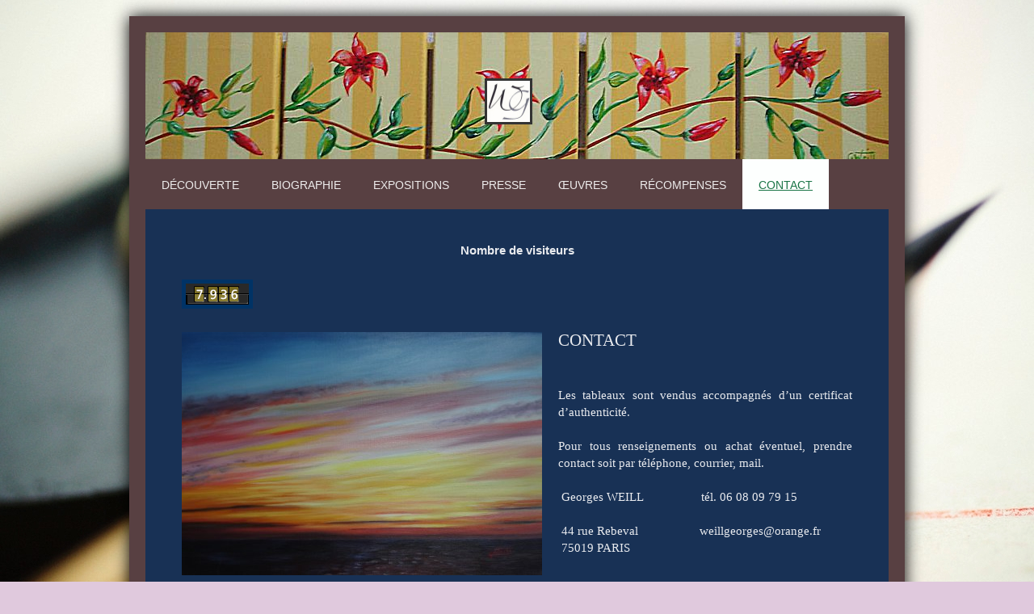

--- FILE ---
content_type: text/html; charset=UTF-8
request_url: https://www.weillgeorgesartistepeintre.com/contact/
body_size: 6381
content:
<!DOCTYPE html>
<html lang="fr"  ><head prefix="og: http://ogp.me/ns# fb: http://ogp.me/ns/fb# business: http://ogp.me/ns/business#">
    <meta http-equiv="Content-Type" content="text/html; charset=utf-8"/>
    <meta name="generator" content="IONOS MyWebsite"/>
        
    <link rel="dns-prefetch" href="//cdn.website-start.de/"/>
    <link rel="dns-prefetch" href="//108.mod.mywebsite-editor.com"/>
    <link rel="dns-prefetch" href="https://108.sb.mywebsite-editor.com/"/>
    <link rel="shortcut icon" href="//cdn.website-start.de/favicon.ico"/>
        <title>WEILL Georges - Contact</title>
    <style type="text/css">@media screen and (max-device-width: 1024px) {.diyw a.switchViewWeb {display: inline !important;}}</style>
    <style type="text/css">@media screen and (min-device-width: 1024px) {
            .mediumScreenDisabled { display:block }
            .smallScreenDisabled { display:block }
        }
        @media screen and (max-device-width: 1024px) { .mediumScreenDisabled { display:none } }
        @media screen and (max-device-width: 568px) { .smallScreenDisabled { display:none } }
                @media screen and (min-width: 1024px) {
            .mobilepreview .mediumScreenDisabled { display:block }
            .mobilepreview .smallScreenDisabled { display:block }
        }
        @media screen and (max-width: 1024px) { .mobilepreview .mediumScreenDisabled { display:none } }
        @media screen and (max-width: 568px) { .mobilepreview .smallScreenDisabled { display:none } }</style>
    <meta name="viewport" content="width=device-width, initial-scale=1, maximum-scale=1, minimal-ui"/>

<meta name="format-detection" content="telephone=no"/>
        <meta name="keywords" content="art, oeuvres, artiste, design, designer, articles, de, design"/>
            <meta name="description" content="Nouvelle page"/>
            <meta name="robots" content="index,follow"/>
        <link href="//cdn.website-start.de/templates/2025/style.css?1763478093678" rel="stylesheet" type="text/css"/>
    <link href="https://www.weillgeorgesartistepeintre.com/s/style/theming.css?1707330037" rel="stylesheet" type="text/css"/>
    <link href="//cdn.website-start.de/app/cdn/min/group/web.css?1763478093678" rel="stylesheet" type="text/css"/>
<link href="//cdn.website-start.de/app/cdn/min/moduleserver/css/fr_FR/common,counter,shoppingbasket?1763478093678" rel="stylesheet" type="text/css"/>
    <link href="//cdn.website-start.de/app/cdn/min/group/mobilenavigation.css?1763478093678" rel="stylesheet" type="text/css"/>
    <link href="https://108.sb.mywebsite-editor.com/app/logstate2-css.php?site=358324996&amp;t=1769173849" rel="stylesheet" type="text/css"/>

<script type="text/javascript">
    /* <![CDATA[ */
var stagingMode = '';
    /* ]]> */
</script>
<script src="https://108.sb.mywebsite-editor.com/app/logstate-js.php?site=358324996&amp;t=1769173849"></script>

    <link href="//cdn.website-start.de/templates/2025/print.css?1763478093678" rel="stylesheet" media="print" type="text/css"/>
    <script type="text/javascript">
    /* <![CDATA[ */
    var systemurl = 'https://108.sb.mywebsite-editor.com/';
    var webPath = '/';
    var proxyName = '';
    var webServerName = 'www.weillgeorgesartistepeintre.com';
    var sslServerUrl = 'https://www.weillgeorgesartistepeintre.com';
    var nonSslServerUrl = 'http://www.weillgeorgesartistepeintre.com';
    var webserverProtocol = 'http://';
    var nghScriptsUrlPrefix = '//108.mod.mywebsite-editor.com';
    var sessionNamespace = 'DIY_SB';
    var jimdoData = {
        cdnUrl:  '//cdn.website-start.de/',
        messages: {
            lightBox: {
    image : 'Image',
    of: 'sur'
}

        },
        isTrial: 0,
        pageId: 920863805    };
    var script_basisID = "358324996";

    diy = window.diy || {};
    diy.web = diy.web || {};

        diy.web.jsBaseUrl = "//cdn.website-start.de/s/build/";

    diy.context = diy.context || {};
    diy.context.type = diy.context.type || 'web';
    /* ]]> */
</script>

<script type="text/javascript" src="//cdn.website-start.de/app/cdn/min/group/web.js?1763478093678" crossorigin="anonymous"></script><script type="text/javascript" src="//cdn.website-start.de/s/build/web.bundle.js?1763478093678" crossorigin="anonymous"></script><script type="text/javascript" src="//cdn.website-start.de/app/cdn/min/group/mobilenavigation.js?1763478093678" crossorigin="anonymous"></script><script src="//cdn.website-start.de/app/cdn/min/moduleserver/js/fr_FR/common,counter,shoppingbasket?1763478093678"></script>
<script type="text/javascript" src="https://cdn.website-start.de/proxy/apps/static/resource/dependencies/"></script><script type="text/javascript">
                    if (typeof require !== 'undefined') {
                        require.config({
                            waitSeconds : 10,
                            baseUrl : 'https://cdn.website-start.de/proxy/apps/static/js/'
                        });
                    }
                </script><script type="text/javascript" src="//cdn.website-start.de/app/cdn/min/group/pfcsupport.js?1763478093678" crossorigin="anonymous"></script>    <meta property="og:type" content="business.business"/>
    <meta property="og:url" content="https://www.weillgeorgesartistepeintre.com/contact/"/>
    <meta property="og:title" content="WEILL Georges - Contact"/>
            <meta property="og:description" content="Nouvelle page"/>
                <meta property="og:image" content="https://www.weillgeorgesartistepeintre.com/s/misc/logo.jpeg?t=1768034238"/>
        <meta property="business:contact_data:country_name" content="France"/>
    
    <meta property="business:contact_data:locality" content="PARIS"/>
    <meta property="business:contact_data:region" content="500"/>
    <meta property="business:contact_data:email" content="weillgeorges@orange.fr"/>
    <meta property="business:contact_data:postal_code" content="75019"/>
    <meta property="business:contact_data:phone_number" content=" +33 608 097915"/>
    
    
</head>


<body class="body diyBgActive  cc-pagemode-default diyfeNoSidebar diy-market-fr_FR" data-pageid="920863805" id="page-920863805">
    
    <div class="diyw">
        <!-- markup changed -->
<div class="diyweb">
	<div class="diyfeMobileNav">
		
<nav id="diyfeMobileNav" class="diyfeCA diyfeCA2" role="navigation">
    <a title="Ouvrir/fermer la navigation">Ouvrir/fermer la navigation</a>
    <ul class="mainNav1"><li class=" hasSubNavigation"><a data-page-id="920937355" href="https://www.weillgeorgesartistepeintre.com/" class=" level_1"><span>Découverte</span></a></li><li class=" hasSubNavigation"><a data-page-id="920850920" href="https://www.weillgeorgesartistepeintre.com/biographie/" class=" level_1"><span>Biographie</span></a></li><li class=" hasSubNavigation"><a data-page-id="920877925" href="https://www.weillgeorgesartistepeintre.com/expositions/" class=" level_1"><span>Expositions</span></a></li><li class=" hasSubNavigation"><a data-page-id="920850922" href="https://www.weillgeorgesartistepeintre.com/presse/" class=" level_1"><span>Presse</span></a></li><li class=" hasSubNavigation"><a data-page-id="920925159" href="https://www.weillgeorgesartistepeintre.com/œuvres/" class=" level_1"><span>Œuvres</span></a><span class="diyfeDropDownSubOpener">&nbsp;</span><div class="diyfeDropDownSubList diyfeCA diyfeCA3"><ul class="mainNav2"><li class=" hasSubNavigation"><a data-page-id="920877929" href="https://www.weillgeorgesartistepeintre.com/œuvres/galerie-personnages/" class=" level_2"><span>Galerie Personnages</span></a></li><li class=" hasSubNavigation"><a data-page-id="920877928" href="https://www.weillgeorgesartistepeintre.com/œuvres/galerie-natures-mortes/" class=" level_2"><span>Galerie Natures mortes</span></a></li><li class=" hasSubNavigation"><a data-page-id="920877927" href="https://www.weillgeorgesartistepeintre.com/œuvres/galerie-fleurs/" class=" level_2"><span>Galerie Fleurs</span></a></li><li class=" hasSubNavigation"><a data-page-id="920852807" href="https://www.weillgeorgesartistepeintre.com/œuvres/galerie-paysages/" class=" level_2"><span>Galerie Paysages</span></a></li></ul></div></li><li class=" hasSubNavigation"><a data-page-id="920852805" href="https://www.weillgeorgesartistepeintre.com/récompenses/" class=" level_1"><span>Récompenses</span></a></li><li class="current hasSubNavigation"><a data-page-id="920863805" href="https://www.weillgeorgesartistepeintre.com/contact/" class="current level_1"><span>Contact</span></a></li></ul></nav>
	</div>
	<div class="diywebContainer diyfeCA diyfeCA2">
		<div class="diywebEmotionHeader">
			<div class="diywebLiveArea">
				
<style type="text/css" media="all">
.diyw div#emotion-header {
        max-width: 920px;
        max-height: 157px;
                background: #a0a0a0;
    }

.diyw div#emotion-header-title-bg {
    left: 0%;
    top: 20%;
    width: 67.12%;
    height: 32%;

    background-color: #FFFFFF;
    opacity: 0.71;
    filter: alpha(opacity = 71.32);
    display: none;}
.diyw img#emotion-header-logo {
    left: 45.66%;
    top: 36.31%;
    background: transparent;
            width: 5.76%;
        height: 32.48%;
                border: 3px solid #333333;
        padding: 0px;
        }

.diyw div#emotion-header strong#emotion-header-title {
    left: 7%;
    top: 20%;
    color: #7803b2;
    display: none;    font: normal bold 72px/120% 'Arial Black', Gadget, sans-serif;
}

.diyw div#emotion-no-bg-container{
    max-height: 157px;
}

.diyw div#emotion-no-bg-container .emotion-no-bg-height {
    margin-top: 17.07%;
}
</style>
<div id="emotion-header" data-action="loadView" data-params="active" data-imagescount="1">
            <img src="https://www.weillgeorgesartistepeintre.com/s/img/emotionheader5797939099.JPG?1452258318.920px.157px" id="emotion-header-img" alt=""/>
            
        <div id="ehSlideshowPlaceholder">
            <div id="ehSlideShow">
                <div class="slide-container">
                                        <div style="background-color: #a0a0a0">
                            <img src="https://www.weillgeorgesartistepeintre.com/s/img/emotionheader5797939099.JPG?1452258318.920px.157px" alt=""/>
                        </div>
                                    </div>
            </div>
        </div>


        <script type="text/javascript">
        //<![CDATA[
                diy.module.emotionHeader.slideShow.init({ slides: [{"url":"https:\/\/www.weillgeorgesartistepeintre.com\/s\/img\/emotionheader5797939099.JPG?1452258318.920px.157px","image_alt":"","bgColor":"#a0a0a0"}] });
        //]]>
        </script>

    
                        <a href="https://www.weillgeorgesartistepeintre.com/">
        
                    <img id="emotion-header-logo" src="https://www.weillgeorgesartistepeintre.com/s/misc/logo.jpeg?t=1768034239" alt=""/>
        
                    </a>
            
    
    
    
    <script type="text/javascript">
    //<![CDATA[
    (function ($) {
        function enableSvgTitle() {
                        var titleSvg = $('svg#emotion-header-title-svg'),
                titleHtml = $('#emotion-header-title'),
                emoWidthAbs = 920,
                emoHeightAbs = 157,
                offsetParent,
                titlePosition,
                svgBoxWidth,
                svgBoxHeight;

                        if (titleSvg.length && titleHtml.length) {
                offsetParent = titleHtml.offsetParent();
                titlePosition = titleHtml.position();
                svgBoxWidth = titleHtml.width();
                svgBoxHeight = titleHtml.height();

                                titleSvg.get(0).setAttribute('viewBox', '0 0 ' + svgBoxWidth + ' ' + svgBoxHeight);
                titleSvg.css({
                   left: Math.roundTo(100 * titlePosition.left / offsetParent.width(), 3) + '%',
                   top: Math.roundTo(100 * titlePosition.top / offsetParent.height(), 3) + '%',
                   width: Math.roundTo(100 * svgBoxWidth / emoWidthAbs, 3) + '%',
                   height: Math.roundTo(100 * svgBoxHeight / emoHeightAbs, 3) + '%'
                });

                titleHtml.css('visibility','hidden');
                titleSvg.css('visibility','visible');
            }
        }

        
            var posFunc = function($, overrideSize) {
                var elems = [], containerWidth, containerHeight;
                                    elems.push({
                        selector: '#emotion-header-title',
                        overrideSize: true,
                        horPos: 0,
                        vertPos: 0                    });
                    lastTitleWidth = $('#emotion-header-title').width();
                                                elems.push({
                    selector: '#emotion-header-title-bg',
                    horPos: 52.72,
                    vertPos: 12.77                });
                                
                containerWidth = parseInt('920');
                containerHeight = parseInt('157');

                for (var i = 0; i < elems.length; ++i) {
                    var el = elems[i],
                        $el = $(el.selector),
                        pos = {
                            left: el.horPos,
                            top: el.vertPos
                        };
                    if (!$el.length) continue;
                    var anchorPos = $el.anchorPosition();
                    anchorPos.$container = $('#emotion-header');

                    if (overrideSize === true || el.overrideSize === true) {
                        anchorPos.setContainerSize(containerWidth, containerHeight);
                    } else {
                        anchorPos.setContainerSize(null, null);
                    }

                    var pxPos = anchorPos.fromAnchorPosition(pos),
                        pcPos = anchorPos.toPercentPosition(pxPos);

                    var elPos = {};
                    if (!isNaN(parseFloat(pcPos.top)) && isFinite(pcPos.top)) {
                        elPos.top = pcPos.top + '%';
                    }
                    if (!isNaN(parseFloat(pcPos.left)) && isFinite(pcPos.left)) {
                        elPos.left = pcPos.left + '%';
                    }
                    $el.css(elPos);
                }

                // switch to svg title
                enableSvgTitle();
            };

                        var $emotionImg = jQuery('#emotion-header-img');
            if ($emotionImg.length > 0) {
                // first position the element based on stored size
                posFunc(jQuery, true);

                // trigger reposition using the real size when the element is loaded
                var ehLoadEvTriggered = false;
                $emotionImg.one('load', function(){
                    posFunc(jQuery);
                    ehLoadEvTriggered = true;
                                        diy.module.emotionHeader.slideShow.start();
                                    }).each(function() {
                                        if(this.complete || typeof this.complete === 'undefined') {
                        jQuery(this).load();
                    }
                });

                                noLoadTriggeredTimeoutId = setTimeout(function() {
                    if (!ehLoadEvTriggered) {
                        posFunc(jQuery);
                    }
                    window.clearTimeout(noLoadTriggeredTimeoutId)
                }, 5000);//after 5 seconds
            } else {
                jQuery(function(){
                    posFunc(jQuery);
                });
            }

                        if (jQuery.isBrowser && jQuery.isBrowser.ie8) {
                var longTitleRepositionCalls = 0;
                longTitleRepositionInterval = setInterval(function() {
                    if (lastTitleWidth > 0 && lastTitleWidth != jQuery('#emotion-header-title').width()) {
                        posFunc(jQuery);
                    }
                    longTitleRepositionCalls++;
                    // try this for 5 seconds
                    if (longTitleRepositionCalls === 5) {
                        window.clearInterval(longTitleRepositionInterval);
                    }
                }, 1000);//each 1 second
            }

            }(jQuery));
    //]]>
    </script>

    </div>

			</div>
		</div>
		<div class="diywebHeader">
			<div class="diywebNav diywebNavMain diywebNav123 diyfeCA diyfeCA2">
				<div class="diywebLiveArea">
					<div class="webnavigation"><ul id="mainNav1" class="mainNav1"><li class="navTopItemGroup_1"><a data-page-id="920937355" href="https://www.weillgeorgesartistepeintre.com/" class="level_1"><span>Découverte</span></a></li><li class="navTopItemGroup_2"><a data-page-id="920850920" href="https://www.weillgeorgesartistepeintre.com/biographie/" class="level_1"><span>Biographie</span></a></li><li class="navTopItemGroup_3"><a data-page-id="920877925" href="https://www.weillgeorgesartistepeintre.com/expositions/" class="level_1"><span>Expositions</span></a></li><li class="navTopItemGroup_4"><a data-page-id="920850922" href="https://www.weillgeorgesartistepeintre.com/presse/" class="level_1"><span>Presse</span></a></li><li class="navTopItemGroup_5"><a data-page-id="920925159" href="https://www.weillgeorgesartistepeintre.com/œuvres/" class="level_1"><span>Œuvres</span></a></li><li class="navTopItemGroup_6"><a data-page-id="920852805" href="https://www.weillgeorgesartistepeintre.com/récompenses/" class="level_1"><span>Récompenses</span></a></li><li class="navTopItemGroup_7"><a data-page-id="920863805" href="https://www.weillgeorgesartistepeintre.com/contact/" class="current level_1"><span>Contact</span></a></li></ul></div>
				</div>
			</div>
		</div>
		<div class="diywebContent diyfeCA diyfeCA1">
			<div class="diywebLiveArea">
				<div class="diywebMain">
					<div class="diywebGutter">
						
        <div id="content_area">
        	<div id="content_start"></div>
        	
        
        <div id="matrix_1025439530" class="sortable-matrix" data-matrixId="1025439530"><div class="n module-type-text diyfeLiveArea "> <p style="text-align: center;"><strong>Nombre de visiteurs</strong></p> </div><div class="n module-type-remoteModule-counter diyfeLiveArea ">             <div id="modul_5797952767_content"><div id="NGH5797952767_" class="counter apsinth-clear">
		<div class="ngh-counter ngh-counter-skin-00new_counter02e" style="border:5px solid #003366;height:26px"><div class="char" style="width:10px;height:26px"></div><div class="char" style="background-position:-88px 0px;width:13px;height:26px"></div><div class="char" style="background-position:-147px 0px;width:4px;height:26px"></div><div class="char" style="background-position:-114px 0px;width:13px;height:26px"></div><div class="char" style="background-position:-36px 0px;width:13px;height:26px"></div><div class="char" style="background-position:-75px 0px;width:13px;height:26px"></div><div class="char" style="background-position:-221px 0px;width:12px;height:26px"></div></div>		<div class="apsinth-clear"></div>
</div>
</div><script>/* <![CDATA[ */var __NGHModuleInstanceData5797952767 = __NGHModuleInstanceData5797952767 || {};__NGHModuleInstanceData5797952767.server = 'http://108.mod.mywebsite-editor.com';__NGHModuleInstanceData5797952767.data_web = {"content":7936};var m = mm[5797952767] = new Counter(5797952767,40668,'counter');if (m.initView_main != null) m.initView_main();/* ]]> */</script>
         </div><div class="n module-type-textWithImage diyfeLiveArea "> 
<div class="clearover " id="textWithImage-5803395095">
<div class="align-container imgleft imgblock" style="max-width: 100%; width: 446px;">
    <a class="imagewrapper" href="https://www.weillgeorgesartistepeintre.com/s/cc_images/teaserbox_2462429240.JPG?t=1477485428" rel="lightbox[5803395095]">
        <img src="https://www.weillgeorgesartistepeintre.com/s/cc_images/cache_2462429240.JPG?t=1477485428" id="image_5803395095" alt="" style="width:100%"/>
    </a>


</div> 
<div class="textwrapper">
<p><span style="font-size: 16pt; font-family: broadway; text-align: justify; line-height: 1.4;">CONTACT</span></p>
<p style="text-align:justify;text-justify:inter-ideograph;"> </p>
<p style="text-align:justify;text-justify:inter-ideograph;"> </p>
<p style="text-align:justify;text-justify:inter-ideograph;"><span style="font-family:franklin gothic medium;">Les tableaux sont vendus accompagnés d’un certificat d’authenticité.</span></p>
<p style="text-align:justify;text-justify:inter-ideograph;"> </p>
<p style="text-align:justify;text-justify:inter-ideograph;"><span style="font-family:franklin gothic medium;">Pour tous renseignements ou achat éventuel, prendre contact soit par téléphone, courrier,
mail.</span></p>
<p style="text-align:justify;text-justify:inter-ideograph;"> </p>
<p><span style="font-family:franklin gothic medium;"> Georges WEILL                  tél. 06 08 09 79 15            
                                </span></p>
<p><span style="font-family:franklin gothic medium;"> 44 rue Rebeval                  
weillgeorges@orange.fr</span></p>
<p> <span style="font-family:franklin gothic medium;">75019 PARIS</span></p>
<p> </p>
<p> </p>
<p><span style="font-family:franklin gothic medium;"><span style="font-size:11.0pt;">LE CREPUSCULE DES DIEUX </span></span> <span style="font-family:franklin gothic medium;"><span style="font-size:10.0pt;">huile 73x50</span></span> <span style="font-family:franklin gothic medium;"><span style="font-size:8.0pt;">ADAGP</span></span></p>
<p style="text-align:justify;text-justify:inter-ideograph;"><em><span style="font-family:franklin gothic medium;"><span style="font-size:10.0pt;">Ce tableau a été expertisé par Monsieur Dominique
STAL, et a été vendu en 2009</span></span></em></p>
<p style="text-align:justify;text-justify:inter-ideograph;"><em><span style="font-family:franklin gothic medium;"><span style="font-size:10.0pt;">à l’hôtel des ventes de Neuilly sur Seine par maître
Auguste CLAUDE Commissaire priseur. </span></span></em></p>
</div>
</div> 
<script type="text/javascript">
    //<![CDATA[
    jQuery(document).ready(function($){
        var $target = $('#textWithImage-5803395095');

        if ($.fn.swipebox && Modernizr.touch) {
            $target
                .find('a[rel*="lightbox"]')
                .addClass('swipebox')
                .swipebox();
        } else {
            $target.tinyLightbox({
                item: 'a[rel*="lightbox"]',
                cycle: false,
                hideNavigation: true
            });
        }
    });
    //]]>
</script>
 </div><div class="n module-type-text diyfeLiveArea "> <p style="text-align:justify;text-justify:inter-ideograph;"> </p>
<p style="text-align: center;"><strong>Mise en page</strong></p>
<p style="text-align: center;"><strong>Georges Weill</strong></p>
<p style="text-align: center;"> </p>
<p style="text-align: center;"><strong>Composition sur le site</strong></p>
<p style="text-align: center;"><strong>Henri Stainber</strong></p> </div></div>
        
        
        </div>
					</div>
				</div>
				<div class="diywebFond diyfeCA diyfeCA3"></div>
				<div class="diywebSecondary diyfeCA diyfeCA3">
					<div class="diywebNav diywebNav23">
						<div class="diywebGutter">
							<div class="webnavigation"></div>
						</div>
					</div>
					<div class="diywebSidebar">
						<div class="diywebGutter">
							
						</div>
					</div><!-- .diywebSidebar -->
				</div><!-- .diywebSecondary -->
			</div>
		</div><!-- .diywebContent -->
	</div><!-- .diywebContainer -->
	<div class="diywebFooter diywebContainer">
		<div class="diywebLiveArea">
			<div id="contentfooter">
    <div class="leftrow">
                        <a rel="nofollow" href="javascript:window.print();">
                    <img class="inline" height="14" width="18" src="//cdn.website-start.de/s/img/cc/printer.gif" alt=""/>
                    Version imprimable                </a> <span class="footer-separator">|</span>
                <a href="https://www.weillgeorgesartistepeintre.com/sitemap/">Plan du site</a>
                        <br/> © WEILL Georges
            </div>
    <script type="text/javascript">
        window.diy.ux.Captcha.locales = {
            generateNewCode: 'Générer un nouveau code',
            enterCode: 'Veuillez entrer le code.'
        };
        window.diy.ux.Cap2.locales = {
            generateNewCode: 'Générer un nouveau code',
            enterCode: 'Veuillez entrer le code.'
        };
    </script>
    <div class="rightrow">
                    <span class="loggedout">
                <a rel="nofollow" id="login" href="https://login.1and1-editor.com/358324996/www.weillgeorgesartistepeintre.com/fr?pageId=920863805">
                    Connexion                </a>
            </span>
                <p><a class="diyw switchViewWeb" href="javascript:switchView('desktop');">Affichage Web</a><a class="diyw switchViewMobile" href="javascript:switchView('mobile');">Affichage Mobile</a></p>
                <span class="loggedin">
            <a rel="nofollow" id="logout" href="https://108.sb.mywebsite-editor.com/app/cms/logout.php">Déconnexion</a> <span class="footer-separator">|</span>
            <a rel="nofollow" id="edit" href="https://108.sb.mywebsite-editor.com/app/358324996/920863805/">Modifier</a>
        </span>
    </div>
</div>
            <div id="loginbox" class="hidden">
                <script type="text/javascript">
                    /* <![CDATA[ */
                    function forgotpw_popup() {
                        var url = 'https://motdepasse.1and1.fr/xml/request/RequestStart';
                        fenster = window.open(url, "fenster1", "width=600,height=400,status=yes,scrollbars=yes,resizable=yes");
                        // IE8 doesn't return the window reference instantly or at all.
                        // It may appear the call failed and fenster is null
                        if (fenster && fenster.focus) {
                            fenster.focus();
                        }
                    }
                    /* ]]> */
                </script>
                                <img class="logo" src="//cdn.website-start.de/s/img/logo.gif" alt="IONOS" title="IONOS"/>

                <div id="loginboxOuter"></div>
            </div>
        

		</div>
	</div>
</div><!-- .diyweb -->    </div>

    
    </body>


<!-- rendered at Sat, 10 Jan 2026 09:37:19 +0100 -->
</html>
